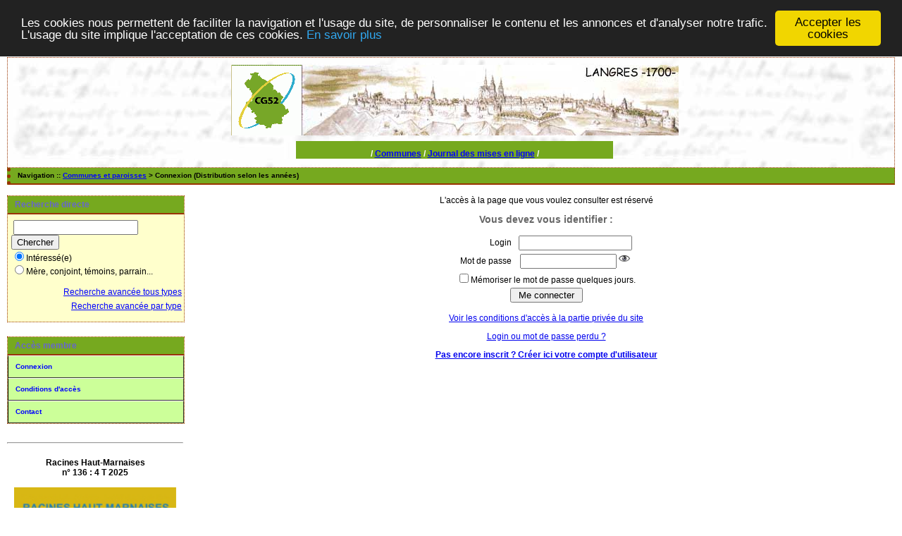

--- FILE ---
content_type: text/css
request_url: http://actes52.fr/tools/css/actes.css
body_size: 2142
content:
/* GoogleMap pour effacer le popup */
  div.gm-style {z-index: 2 !important; }

/* Polices, marges, positions, dimensions */

  a {   /* Intègre    .entete a, .menu_zone a, .navigation a */
      text-decoration: underline;
    }
  a:hover {
      text-decoration: none;
    }

  body,h4, h5, html, li, p, td, th, .entete, .error, .info, .message {
    font-family: Verdana,Arial,Helvetica,sans-serif;
    font-size: 12px;
  }

  h1, h2, .navigation {
    font-family: Verdana,Geneva,Arial,Helvetica,sans-serif;
  }

  html {
    margin: 0px;
    padding: 0px;
    }

  body 
    {
    margin: 15px 10px;
    padding: 0px;
    }

  h1 {
    font-size: 18px;
    font-weight: bolder;
    }

  h2 {
    font-size: 14px;
    font-weight: bold;
    text-align: center;
    }

  h4 {
    font-size: 14px;
    font-weight: bold;
    line-height: 2px;
    }

  h5 {
    font-weight: bold;
    line-height:12px;
    }

  li {
    line-height: 16px;
    }

  table {
    margin: 0pt auto;
    }
  th {
    line-height: 18px;
    }
  td {
    line-height: 14px;
    }

  dt {
    font-weight: bold;
    padding-bottom: 6px;
    padding-top: 12px;
    }

  .contenu {
    margin: 0px;
    display: block;
    text-align: center;
    }

  .entete {
    margin: 0px;
    display: block;
    float: none;
    left: 0px;
    line-height: 8px;
    padding: 10px 0 10px 10px; /* haut, droite, bas, gauche */
    position: relative;
    text-align: left;
    top: 0px;
    }

  .erreur, .maintenance {
    font-weight: bold;
    }
  .maintenance {
    margin-top: 1em;
    font-size: 18px;
    }

  .info {
    font-weight: bold;
    text-align: center;
    }

  .message {
    font-weight: bold;
    text-align: center;
    }

  .form_rech {
    margin-left: 5px;
    line-height: 13px;
    margin-top: 8px;
    }

 .rowheader {
    text-align: center;
    padding: 1px 5px 1px 5px;
   }

 .row0, .row1, .fich0, .fich1, .fich2 {
   text-align: left;
   padding: 1px 5px 1px 5px;
   }

  .navigation {
	margin: 0px 0px 15px;
	padding: 5px 10px 6px;
	font-size: 10px;
	font-weight: bold;
	text-align: left;
}

  #col_main, #col_main_adm {
    margin: 0px 0px 0px 270px;
    display: block;
    text-align: center;
    }

  #col_main_adm {
    text-align: left;
    }

  #col_menu {
    margin: 0px;
    float: left;
    top: 0px;
    width: 250px;
    }

  .menuTexte, .menuCorps { 
    padding: 0px;
    margin: 0pt;
    line-height: 20px;
    }

  .menuTexte dt { 
    padding: 0px;
    margin-left: 10px;
    }

  .menuTexte dd { 
    padding: 0px;
    margin-left: 30px;
    }

  .menuCorps dl {
    margin: 0px;
    }

  .menuCorps dt {
    margin: 0px;
    padding: 0px;
    }

  .menuCorps a {
    margin: 0px;
    padding: 5px 10px;
    display: block;
    font-weight: bold;
    font-size: 10px;
    text-decoration: none;
    }

  .menuCorps a:hover {
    text-decoration: none;
    }

  .menu_titre {
    padding: 5px 10px;
    font-weight: bold;
    }

  .menu_zone, .rech_zone, .certificats, .pub_menu {
    display: block;
    float: left;
    margin-bottom: 20px;
    width: 100%;
    text-align: left;
    }

  .rech_zone {
    margin-bottom: 10px;
    }

  .certificats, .pub_menu {
    text-align: center;
    }

  .rech_titre {
    padding: 5px 10px;
    font-weight: bold;
    }

  .critrech {  }

  .critrech ul {
    list-style-type: none;
    list-style-image: none;
    list-style-position: outside;
    }

  .pied_page2 {
    margin: 10px 0px 5px;
    padding: 5px 10px;
    display: block;
    font-size: 9px;
    text-align: center;
    clear: both;   
    float:left;
    width:98%;
    }

  #totop2, #texte_pied2, #copyright2 {
    width:33%;
    float: left;
    }
    
 .totop2, .texte_pied2, .copyright2 { 
     font-size: 9px;
     text-align: left;
     }
 
 .texte_pied2 {
    text-align: center;
     }

 .copyright2 { 
     text-align: right;
     }
	
.histo, .graphe {
     position: relative; /* IE hack */
     margin: 0 auto;
     padding: 0px;
     width: 350px;
}

.graphe {
     padding: 2px;
     width: 400px;
}

.histo .barre, .graphe .barre {
     display: block;
     position: relative;
     text-align: center;
     height: 1em; /* 12px */
     line-height: 1em;
}

.graphe .barre {
     height: 2em;
     line-height: 2em;
}

.log_np {
   text-align: center;
}
.log_com {
   text-align: center;
   width: 18em;
}
.log_action {
    width: 24em;
}

/* Definitions des couleurs, bords et background */
/* Couleurs, bordures, fonds */
/*
.entete      : EN-TETE AU DESSUS DE LA BARRE DE NAVIGATION
.bandeau     : Bandeau général
.maintenance : Zone information de maintenance
.navigation  : BARRE de NAVIGATION
.pied_page2  : PIED DE PAGE
.row0        : ligne de liste claire
.row1        : ligne de liste foncée
.rowheader   : bandeau au-dessus des listes
.fich0       : Détail acte détail de l'information - claire
.fich1       : Détail acte intitulé de l'information - foncée
.fich2       : Détail acte groupe d'informations - très foncé
.menu_titre  : Blocs de gauche Recherche et menu utilisateur - apparence titre
.menu_zone   : Blocs de gauche Recherche et menu utilisateur
.menuCorps   : Bloc menu utilisateur - contenu
.rech_titre  : Titre de zone de recherche
*/

  h5 { color: rgb(32, 32, 255);
  }

  h2,h4 {
      color: rgb(102, 102, 102);
  }

  th { /* titre tableau */
      color: rgb(112, 128, 144);
  }
/*  pas d'autre réf des couleurs ci dessus */

  .menuCorps a {
    border-color: rgb(255, 255, 255) rgb(51, 51, 51) rgb(51, 51, 51) rgb(0, 0, 0);
  }
  .menuCorps a:hover {
    border-color: rgb(51, 51, 51) rgb(255, 255, 255) rgb(255, 255, 255);
    color: rgb(0, 0, 0);
    }
  .menuCorps a, .menuCorps a:hover {
    border-style: solid;
    border-width: 1px;
  }
  .navigation a:hover {
      color: rgb(100, 149, 237);
    /* text-decoration: none; */
  }
  .erreur, .maintenance {
      color: rgb(255, 0, 0);
  }
  .histo, .graphe {
     border: 1px solid rgb(255, 204, 102);
  }
  .histo {
     border: 0px;
  }

  .graphe .barre, .histo .barre {
     color: #333;
  }

  /* border & background particuliers */
  .navigation {
	border-style: none dotted solid;
	border-width: 5px 1px 2px 5px;
  }
  .entete {
    background-color: transparent;
    background-image: url("../../img/fond1.jpg"); /* chargement image de fond */
    background-position: left top;
    background-repeat: repeat;
  }
  /* Fin border & background particuliers */

  /* regroupement */
  .menu_zone, .entete, .pied_page2, .rech_titre {
    border: 1px dotted; /* des petits points rouges encadrant le menu */
  }
  /* Doit etre obligatoirement apres les autres définitions "border" */
  .navigation, .menu_zone, .entete, .pied_page2, .rech_titre {
	border-color: rgb(153, 51, 0); /* sur navigation c'est le bas, mais pas en petits points ! */
  }
  .menu_titre {
    border-style: none none solid;
    border-bottom: 2px solid rgb(153, 51, 0);
  }
  .rech_titre, .menu_titre {
    color: rgb(102, 102, 204);
  }
  .menu_titre, .navigation, .rowheader, .fich2, .graphe .barre, .histo .barre {
    background-color: rgb(255, 204, 102);
  }
  .menu_zone, .fich1, .row1, .menuTexte, .menuCorps a:hover, .pied_page2 {
    background-color: rgb(255, 255, 204);
  }
  .menuCorps a, .rech_titre, .fich0, .row0 {
    background-color: rgb(255, 246, 143);
  }
  .entete a, .menu_zone a, .menuCorps a, .navigation a, .pied_page a, .pied_page2 a {
      color: rgb(0, 0, 255);   
  }
  .info {
    color: Green;
  }
  .bandeau {
  }
